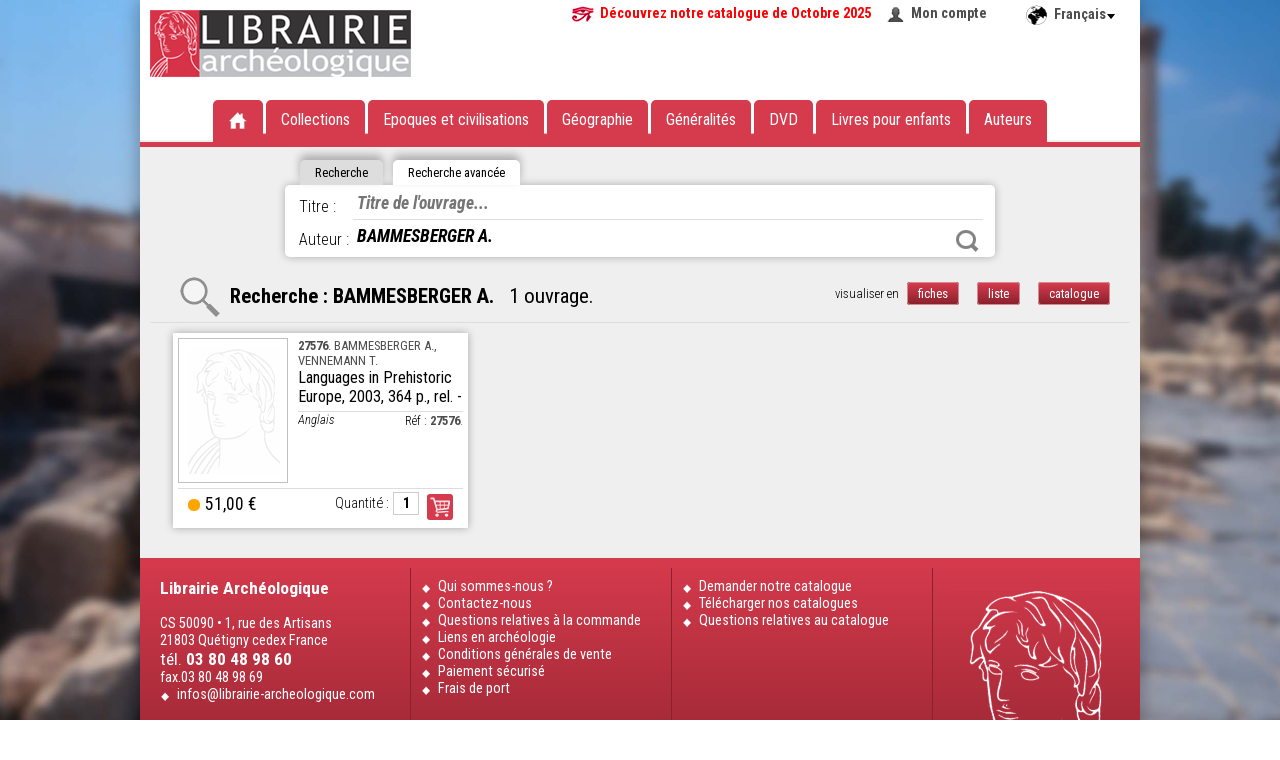

--- FILE ---
content_type: text/html; charset=UTF-8
request_url: https://www.librairie-archeologique.com/index.html?chercher-auteur=BAMMESBERGER%20A.
body_size: 3595
content:
<!DOCTYPE HTML PUBLIC "-//W3C//DTD HTML 4.01 Transitional//EN" "http://www.w3.org/TR/html4/loose.dtd">
<html>
	<head>
	
	
	
	<title>Recherche :   BAMMESBERGER A. | Librairie archéologique - publications en archéologie</title>
	<meta name="subject" content="Librairie archéologique : publications récentes en archéologie sur l'Europe et le bassin méditerranéen, de la préhistoire aux Temps Modernes">
	<meta name="keywords" content="Archéologie, édition numérique, préhistoire, protohistoire, Celtes, Age du Bronze, Age du Fer, Hallstatt,  Époque romaine, Haut-Empire, Bas-Empire, Mérovingiens, haut et bas moyen âge, Temps Modernes">
	<meta name="description" content="Librairie archéologique : publications récentes en archéologie sur l'Europe et le bassin méditerranéen, de la préhistoire aux Temps Modernes">
	
	<meta http-equiv="Content-Type" content="text/html; charset=utf-8">
	<meta http-equiv="X-UA-Compatible" content="IE=EmulateIE7, IE=9">
	<meta name="classification" content="Internet">
	<meta name="copyright" content="©OF">
	<meta name="rating" content="General">
	<meta name="robots" content="index, follow">
	<meta name="revisit-after" content="7 days">
	<meta name="generator" content="WiseDyn">
	<link rel="shortcut icon" href="favicon.png">
	<meta name="apple-mobile-web-app-capable" content="yes">
	<meta names="apple-mobile-web-app-status-bar-style" content="black-translucent">
	<link href="media/icone-iphone.png" rel="apple-touch-icon">
	<script language="javascript" src="js/framework/jquery-1.11.1.min.js?v3" type="text/javascript"></script>
	<script language="javascript" src="js/modules/bjqs-1.3.js?v3" type="text/javascript"></script>
	<script language="javascript" src="js/modules/jquery.autocomplete.min.js?v3" type="text/javascript"></script>
	<script language="javascript" src="js/modules/jquery.cookie.js?v3" type="text/javascript"></script>
	<script language="javascript" src="js/modules/jquery.secret-source.min.js?v3" type="text/javascript"></script>
	<script language="javascript" src="js/modules/jquery.validationEngine.js?v3" type="text/javascript"></script>
	<meta name="language" content="fr"><script language="javascript" src="js/modules/jquery.validationEngine-fr.js?v3" type="text/javascript"></script>
	
	<link href="js/modules/validationEngine.jquery.css" rel="stylesheet" type="text/css" media="screen">
	<link href="js/modules/validationEngine.jquery.css" rel="stylesheet" type="text/css" media="screen">
	<script language="javascript" src="js/site/archeo.js?v3" type="text/javascript"></script>
	<link href="skin/skin.css" rel="stylesheet" type="text/css" media="screen">
	<meta name="copyright" content="Librairie archéologique - Editions Faton">
	<meta name="author" content="Librairie archéologique - Editions Faton">	
</head>

	<body id="noma" class="normal" leftmargin="0" marginheight="0" marginwidth="0" topmargin="0"  onorientationchange="updateOrientation();">
		<div id="container">
						<header>
				<a href="index.html" class=""><img src='skin/logo.png'></a>
				<section>
					<a href="catalogues/Nouveautés%20LA%20Octobre%202025.pdf" download="Catalogue Nouveautés Octobre 2025.pdf" target="_blank" style="font-weight:bold;color:red;background:url('mail/oeil-catalogue.jpg') no-repeat;padding-left:30px;padding-right:15px;">Découvrez notre catalogue de Octobre 2025</a>
				
					<a href="mon_compte.html" class="compte" style="margin-right:20px;">Mon compte</a>
				
				
					
					
				
				</section>
				<br>
				<div class="menu">
	<ul>
		<li><a href="index.html"><img src="skin/accueil.png" alt="Accueil"></a></li>
		<li><a href="index.html?selection=periodiques">Collections</a></li>
		<li>Epoques et civilisations
			<div class="sousmenu epoque"><ul>
				<li><a href="index.html?selection=epoque-1">Préhistoire</a></li><li><a href="index.html?selection=epoque-2">Protohistoire</a></li><li><a href="index.html?selection=epoque-3">Orient ancien</a></li><li><a href="index.html?selection=epoque-4">Egypte Pharaonique</a></li><li><a href="index.html?selection=epoque-5">Grèce et colonisation grecque</a></li><li><a href="index.html?selection=epoque-6">Rome et expansion romaine</a></li><li><a href="index.html?selection=epoque-7">Epoque Paléochrétienne et Byzantine</a></li><li><a href="index.html?selection=epoque-8">Civilisation islamique</a></li><li><a href="index.html?selection=epoque-9">Moyen Age</a></li><li><a href="index.html?selection=epoque-10">Temps Modernes</a></li>
			</ul></div></li>
		<li>Géographie
			<div class="sousmenu geographie"><ul>
				<li><a href="index.html?selection=geographie-1">Afrique</a></li><li><a href="index.html?selection=geographie-2">Amériques</a></li><li><a href="index.html?selection=geographie-3">Asie</a></li><li><a href="index.html?selection=geographie-4">Europe</a></li><li><a href="index.html?selection=geographie-5">Extrême Orient</a></li><li><a href="index.html?selection=geographie-6">France</a></li><li><a href="index.html?selection=geographie-7">Italie</a></li><li><a href="index.html?selection=geographie-8">Océanie</a></li><li><a href="index.html?selection=geographie-9">Proche et Moyen Orient</a></li>
			</ul></div></li>
		<li><a href="index.html?selection=generalites">Généralités</a></li>
		<li><a href="index.html?selection=dvd">DVD</a></li>
		<li><a href="index.html?selection=enfants">Livres pour enfants</a></li>
		<li><a href="index.html?selection=auteurs">Auteurs</a></li>
	</ul>
</div>
				

	<div class="ligne-rouge"></div>

			</header>
			<div id="langues">
				<span class="langue">Français</span>
				
				<ul>
					
						
					
						
							<li class="m2"><a class="m2" href="index-a.html?chercher-auteur=BAMMESBERGER A.">Anglais</a></li>
						
					
				</ul>
			</div>
			<article id="contenu" id="accueil">
				<div class="texte">
					
						
							
	



<div class="recherche">
	<ul class="onglet">
		<li class="simple inactive">Recherche</li>
		<li class="avancee ">Recherche avancée</li>
	</ul>
	<form method="get" action="index.html" class="simple inactive">
		
		
		
		
		
		<input type="text" name="chercher-ouvrage" autocomplete="off" spellcheck="false" placeHolder="Recherchez un ouvrage parmi 30091 références sur notre site..." value="">
		<button type="submit">Rechercher</button><label style="width:500px"><input type="checkbox" name="en_stock"  onClick="if ($(this).is(':checked')) {$(location).attr('href','index.html?chercher-auteur=BAMMESBERGER A.&en_stock=on&new=1')} else {$(location).attr('href','index.html?chercher-auteur=BAMMESBERGER A.')}">Uniquement les ouvrages en stock</label>
	</form>
	<form method="get" action="index.html" class="avancee ">
		
		
		<label>Titre : </label><input type="text" name="chercher-titre" autocomplete="off" placeHolder="Titre de l'ouvrage..." value=""><hr>
		<label>Auteur : </label><input type="text" name="chercher-auteur" autocomplete="off" spellcheck="false" id="auteurs" placeHolder="Nom de l'auteur..." value="BAMMESBERGER A.">
		<button type="submit">Rechercher</button><label style="position:absolute;height:30px;">
	</form>
</div>
	

	
	
		
		
		
		
		
		
		
		
		
		
		
		
		
			
			
		
		
		
		
		
		
		
		
		
		
		
			
				
			
		
	



							
								


	
	
	
		
		<div class="affichage">visualiser en
			<a onClick="$.cookie('aff', '', {expire : 7,path : '/'});document.location.href='index.html?chercher-auteur=BAMMESBERGER A.';" class="bouton active">fiches</a>
			<a onClick="$.cookie('aff', 'liste', {expire : 7,path : '/'});document.location.href='index.html?chercher-auteur=BAMMESBERGER A.';" class="bouton ">liste</a>
			<a onClick="$.cookie('aff', 'catalogue', {expire : 7,path : '/'});document.location.href='index.html?chercher-auteur=BAMMESBERGER A.';" class="bouton ">catalogue</a>
		</div>	
		<div class="titre rechercher">Recherche :   BAMMESBERGER A. <span class="nb">1 ouvrage.</span></div>
		
		
				<div class="liste">
					
						<div class="ouvrage">
	<a href="index.html?produit=27576">
		
		
		
		
		
		<img src="skin/vignette.png" alt="Languages in Prehistoric Europe, 2003, 364 p., rel.">
	</a>
	<div class="detail">
		<div class="auteur">
			<a href="index.html?produit=27576">
				<b>27576</b>. BAMMESBERGER A., VENNEMANN T.
			</a>
		</div>
		<a href="index.html?produit=27576"><div class="titre">Languages in Prehistoric Europe, 2003, 364 p., rel. - </div></a>
		<div class="reference">Réf : <a href="index.html?produit=27576"><b>27576</b>. </a></div>
		<div class="langue">Anglais </div>
	</div>
	
		<div class="bas">
			<div class="commander">
				<form action="panier.html" method="get" name="frm228103">
					<input type="hidden" name="produit" value="lis228103">
					<input type="hidden" name="action" value="ajouter">
					<label>Quantité :</label><input type="text" name="qte" size="2" value="1" title="Saisissez la quantité souhaitée">
					<button type="submit" class="bouton caddie" value="commander">Commander</button>
				</form>
			</div>
			<span style="cursor:help;float:left;line-height:.4em;font-size:4em;color:orange" title="Sur commande">•</span>
			<div class="prix">
				51,00 &euro;
				
				
			</div>
		</div>
	
</div>
					
				</div>												
		
			
		
	
							
						
					
				</div>
			</article>
			<footer>
	<div style="display:none">Développé avec WiseDyn par <a href="https://www.noma.fr">Noma</a>, 134 rue Font-Caude, 34080 MONTPELLIER</div>
	<section>
		<big><b>Librairie Archéologique</b></big><br><br>CS 50090 • 1, rue des Artisans<br>21803 Quétigny cedex France<br><big>tél. <b>03 80 48 98 60</b></big><br>fax.03 80 48 98 69
		<a href="mailto:infos@librairie-archeologique.com">infos@librairie-archeologique.com</a>
	</section>
	<section>
		
		
			<a href="qui-sommes-nous.html">Qui sommes-nous ?</a>
		
			<a href="contactez-nous.html">Contactez-nous</a>
		
			<a href="questions-relatives-a-la-commande.html">Questions relatives à la commande</a>
		
			<a href="liens-en-archeologie.html">Liens en archéologie</a>
		
			<a href="conditions-generales-de-vente.html">Conditions générales de vente</a>
		
			<a href="paiement-securise.html">Paiement sécurisé</a>
		
			<a href="frais-de-port.html">Frais de port</a>
		
	</section>
	<section>
		
		
			<a href="demander-notre-catalogue.html">Demander notre catalogue</a>
		
			<a href="telecharger-nos-catalogues.html">Télécharger nos catalogues</a>
		
			<a href="questions-relatives-au-catalogue.html">Questions relatives au catalogue</a>
		
	</section>
	<section class="logo"></section>
</footer>
<script>
  (function(i,s,o,g,r,a,m){i['GoogleAnalyticsObject']=r;i[r]=i[r]||function(){
  (i[r].q=i[r].q||[]).push(arguments)},i[r].l=1*new Date();a=s.createElement(o),
  m=s.getElementsByTagName(o)[0];a.async=1;a.src=g;m.parentNode.insertBefore(a,m)
  })(window,document,'script','//www.google-analytics.com/analytics.js','ga');

  ga('create', 'UA-1148340-70', 'auto');
  ga('send', 'pageview');

</script>


		</div>
	</body>
</html>
